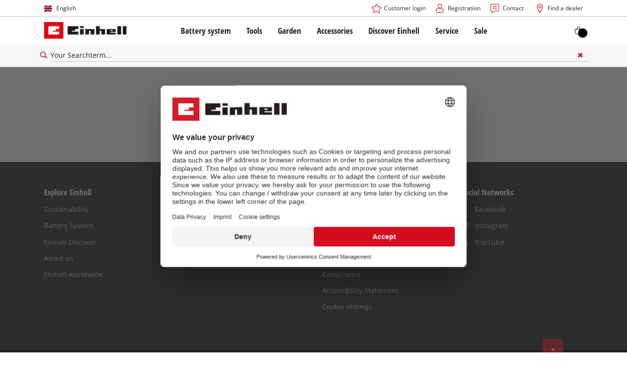

--- FILE ---
content_type: application/javascript;charset=UTF-8
request_url: https://js.search.zoovu.com/plugin/bundle/51316.js?12
body_size: 2226
content:
(function(){window.zoovuSearchConfig={"suggestions":{"maxQuerySuggestions":10,"querySuggestionHeadline":"Try this...","minChars":2},"style":{"themeColor":"#5e5e5e","accentColor":"#ff3d3d","loaderType":"circle","additionalCss":".icon-search-after img{display:none}.unibox{box-shadow:none}"},"searchBox":{"placeholder":"Your Searchterm...","selector":"input[name='q']","searchButton":"input[name='q']+button"},"results":{"embedConfig":{"contentBlock":"#zoovu-search","url":"/en/search-result-page/"},"caption":"We found #COUNT# results for your searchterm '#QUERY#'","searchQueryParamName":"q","layoverTrigger":".icon-search-after","sorting":"Relevance","resultTemplate":{"template":"{{!#isResultTypeCustom}} <a href=\"{{link}}\" class=\"{{group}}\"> <div class=\"ss360-suggests__image-container\"> <div class=\"ss360-suggests__image-wrap \" aria-hidden=\"true\" tabindex=\"-1\"> <img alt=\"\" aria-hidden=\"true\" role=\"presentation\" aria-label=\"\" class=\"ss360-suggests__image\" src=\"{{image}}\"> </div> </div> <div class=\"ss360-suggests__content\"> <div class=\"content__content\"> <header class=\"ss360-n-section ss360-suggests__header\"> {{#professional}}<span class=\"meta professional bold\">PROFESSIONAL</span>{{/professional}} {{#dataPointHash.display_tpg_name[0]}}<span class=\"meta category bold\">{{dataPointHash.display_tpg_name[0]}}</span>{{/dataPointHash.display_tpg_name[0]}} <span role=\"heading\" id=\"ss360-heading-48481\" class=\"ss360-suggests__link-wrap heading delta\"> {{name}} </span> {{#itemNo}}<span class=\"itemno\" data-articlenumber=\"{{itemNo}}\">Item no.: {{itemNo}}</span>{{/itemNo}} </header> {{#filteredDatapoints}} <div class=\"result__datapoint\"><span>{{key}}: </span> <strong>{{value}}</strong> </div> {{/filteredDatapoints}} </div> <div class=\"content__meta\"> <div class=\"meta__top\"> {{#itemNo}} <div class=\"rating\"> <div data-bv-show=\"inline_rating\" data-bv-seo=\"false\" data-bv-product-id=\"{{itemNo}}\" data-bv-redirect-url=\"{{link}}\"></div> </div> {{/itemNo}} </div> <div class=\"meta__bottom\"> {{#dataPointHash.rsp[0]}} <span class=\"itemno\"> <div class=\"prices__prices -loading\"> <span class=\"strikethrough meta\"> {{#dataPointHash.sp[0]}} <span class=\"-line-through\">{{dataPointHash.rsp[0]}}</span> {{/dataPointHash.sp[0]}} </span> <span class=\"price__highlighted\"> {{#dataPointHash.sp[0]}} <span class=\"price__price\">{{dataPointHash.sp[0]}}</span> {{/dataPointHash.sp[0]}} {{!#dataPointHash.sp[0]}} <span class=\"price__price -color-text\">{{dataPointHash.rsp[0]}}</span> {{/dataPointHash.sp[0]}} </span> <span class=\"vat\">incl. VAT excl. shipping</span> <div class=\"availability__content\"> <span class=\"item__availability item__availability--available meta bold -hide\">Available in 1-2 working days</span> <span class=\"item__availability item__availability--not-available meta bold -hide\">Currently not available</span> <span class=\"item__availability item__availability--not-saleable meta bold -hide\">Not available online</span> </div> </div> </span> {{/dataPointHash.rsp[0]}} </div> </div> </div> </a> {{/isResultTypeCustom}} {{#isResultTypeCustom}} {{{html}}} {{/isResultTypeCustom}}"},"sortingParamName":"zSorting","checkImageQuality":false,"showAlternativeImages":false,"showCopyLinkToPositionButton":false,"integrationType":"embed","fullScreenConfig":{}},"queryTerm":{"highlight":false},"contentGroups":{"exclude":["Videos"],"otherName":"Others"},"tracking":{"providers":["GA"]},"layout":{"navigation":{"showAllResultsTab":false,"forceCaption":true}},"filters":{"enabled":true,"showCounts":false},"dataPoints":{"direction":"column"},"noResultsPage":{"content":[]},"siteId":40806,"zoovuAccountId":"3099","zoovuEnvironment":"tiger","ecom":true};try{var zoovuSearchCallbacks = {};zoovuSearchCallbacks['callbacks.preRender']=//* https://zoovu.zendesk.com/agent/tickets/35491 */

function(results) {
    results[Object.keys(results)[0]].forEach((products) => {
        products.forEach((product) => {
            const sp = product.dataPoints.find((dataPoint) => {
                return dataPoint.key === "SP";
            })
            const rsp = product.dataPoints.find((dataPoint) => {
                return dataPoint.key === "RSP";
            })
            sp.value = sp.parsedValue.toFixed(2) + " " + sp.unit;
            rsp.value = rsp.parsedValue.toFixed(2) + " " + rsp.unit;
        })
    })
    return results;
};zoovuSearchCallbacks['callbacks.preInit']=function(config) {
    config.results.resultTemplate.preRenderCallback = function(suggest, store, contentGroup) {
        if (contentGroup === 'Products') {
            if (suggest.dataPoints) {
                let filteredDatapoints = suggest.dataPoints.filter(element =>
                {
                    if (element['key'] === 'Professional' || element['key'] === 'Product category' || element['key'] === 'SP' || element['key'] === 'Productcategory' || element['key'] === 'DISPLAY_TPG_NAME' || element['key'] === 'RSP' || element['key'] === 'Category' || element['key'] === 'Item no.' || element['key'] === 'BV_RATING_COUNT' || element['key'] === 'BV_RATING_AVG' || element['type'] === 'FILTER' || element['type'] !== 'PASS_ON')
                    {
                        return false
                    }
                    return true
                })
                suggest['group'] = 'results-p'
                suggest['professional'] = suggest.dataPoints.filter(element => element['key'] === 'Professional' ? true : false)[0].parsedValue
                suggest['itemNo'] = (suggest.dataPoints.filter(element => element['key'] === 'Item no.')[0] || {}).value
                suggest['filteredDatapoints'] = filteredDatapoints.sort((a,b) => (a['key'] > b['key']) ? 1 : ((b['key'] > a['key']) ? -1 : 0))
            }
        }
        if (contentGroup === 'Services' || contentGroup === 'Blog' || contentGroup === '_') {
            if (suggest.dataPoints) {
                let filteredDatapoints = suggest.dataPoints
                suggest['filteredDatapoints'] = filteredDatapoints.sort((a,b) => (a['key'] > b['key']) ? 1 : ((b['key'] > a['key']) ? -1 : 0))
            }
        }
    }
};Object.keys(zoovuSearchCallbacks).forEach(function(s){var l=window['zoovuSearchConfig'],n=s.split(".");n.forEach(function(a,c){c!==n.length-1?(void 0!==l[a]||(l[a]={}),l=l[a]):l[a]=zoovuSearchCallbacks[s]})});}catch(err){console.error(err);}if(document.getElementById("zoovu-search-bundle-js")!==null){if('initializeZoovuSearch' in window){window.initializeZoovuSearch();}}else{var e=document.createElement("script");e.setAttribute("id", "zoovu-search-bundle-js");e.src="https://cdn.search.zoovu.com/v14/zoovu-search-v14.frozen.021e55da7c3c18ad2ad0075756a74437.js";e.setAttribute("defer","defer");var body=document.getElementsByTagName("body")[0];if(body){body.appendChild(e);}else{(document.attachEvent?"complete"===document.readyState:"loading"!==document.readyState)?document.getElementsByTagName("body")[0].appendChild(e):document.addEventListener("DOMContentLoaded",function(){document.getElementsByTagName("body")[0].appendChild(e)});}}})();